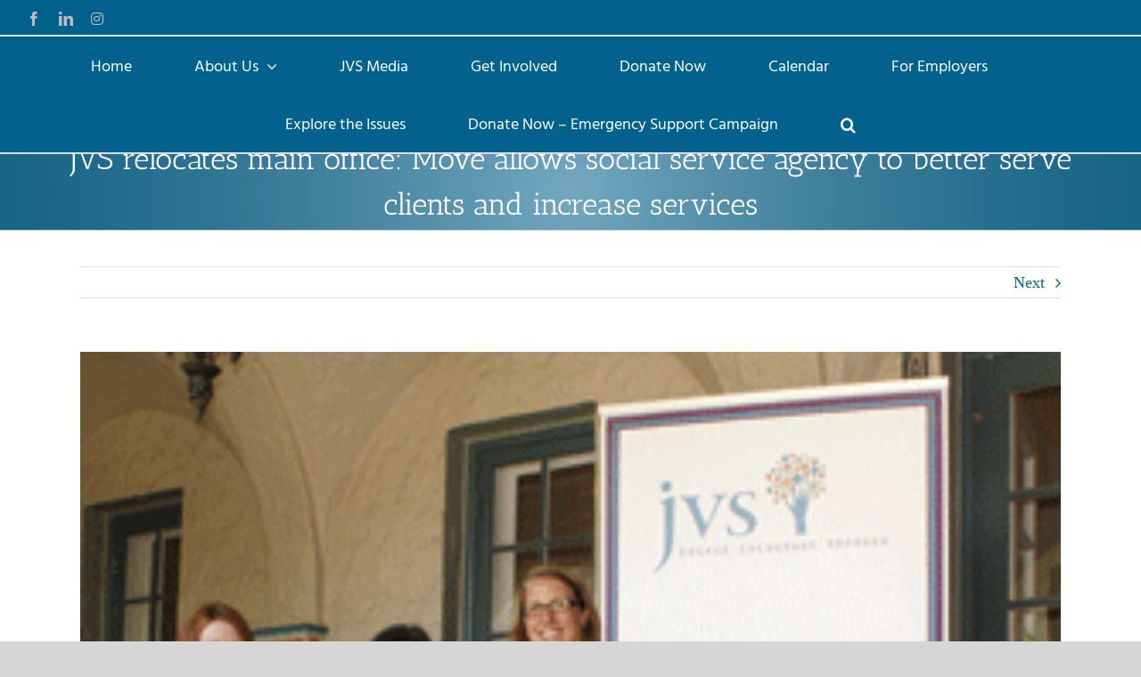

--- FILE ---
content_type: text/html; charset=UTF-8
request_url: https://jvskc.org/portfolio-items/jvs-relocates-main-office-move-allows-social-service-agency-to-better-serve-clients-and-increase-services/
body_size: 12871
content:

<!DOCTYPE html>
<html class="avada-html-layout-wide avada-html-header-position-top" lang="en-US">
<head>
	<meta http-equiv="X-UA-Compatible" content="IE=edge" />
	<meta http-equiv="Content-Type" content="text/html; charset=utf-8"/>
	<meta name="viewport" content="width=device-width, initial-scale=1" />
	<meta name='robots' content='index, follow, max-image-preview:large, max-snippet:-1, max-video-preview:-1' />
	<style>img:is([sizes="auto" i], [sizes^="auto," i]) { contain-intrinsic-size: 3000px 1500px }</style>
	
	<!-- This site is optimized with the Yoast SEO plugin v26.8 - https://yoast.com/product/yoast-seo-wordpress/ -->
	<title>JVS relocates main office: Move allows social service agency to better serve clients and increase services - Jewish Vocational Service</title>
	<link rel="canonical" href="https://jvskc.org/portfolio-items/jvs-relocates-main-office-move-allows-social-service-agency-to-better-serve-clients-and-increase-services/" />
	<meta property="og:locale" content="en_US" />
	<meta property="og:type" content="article" />
	<meta property="og:title" content="JVS relocates main office: Move allows social service agency to better serve clients and increase services - Jewish Vocational Service" />
	<meta property="og:url" content="https://jvskc.org/portfolio-items/jvs-relocates-main-office-move-allows-social-service-agency-to-better-serve-clients-and-increase-services/" />
	<meta property="og:site_name" content="Jewish Vocational Service" />
	<meta property="article:publisher" content="https://www.facebook.com/jvskc/" />
	<meta property="article:modified_time" content="2019-11-04T21:50:34+00:00" />
	<meta property="og:image" content="https://jvskc.org/wp-content/uploads/2019/11/jvsrelocates.gif" />
	<meta property="og:image:width" content="288" />
	<meta property="og:image:height" content="280" />
	<meta property="og:image:type" content="image/gif" />
	<meta name="twitter:card" content="summary_large_image" />
	<script type="application/ld+json" class="yoast-schema-graph">{"@context":"https://schema.org","@graph":[{"@type":"WebPage","@id":"https://jvskc.org/portfolio-items/jvs-relocates-main-office-move-allows-social-service-agency-to-better-serve-clients-and-increase-services/","url":"https://jvskc.org/portfolio-items/jvs-relocates-main-office-move-allows-social-service-agency-to-better-serve-clients-and-increase-services/","name":"JVS relocates main office: Move allows social service agency to better serve clients and increase services - Jewish Vocational Service","isPartOf":{"@id":"https://jvskc.org/#website"},"primaryImageOfPage":{"@id":"https://jvskc.org/portfolio-items/jvs-relocates-main-office-move-allows-social-service-agency-to-better-serve-clients-and-increase-services/#primaryimage"},"image":{"@id":"https://jvskc.org/portfolio-items/jvs-relocates-main-office-move-allows-social-service-agency-to-better-serve-clients-and-increase-services/#primaryimage"},"thumbnailUrl":"https://jvskc.org/wp-content/uploads/2019/11/jvsrelocates.gif","datePublished":"2010-01-04T20:58:56+00:00","dateModified":"2019-11-04T21:50:34+00:00","breadcrumb":{"@id":"https://jvskc.org/portfolio-items/jvs-relocates-main-office-move-allows-social-service-agency-to-better-serve-clients-and-increase-services/#breadcrumb"},"inLanguage":"en-US","potentialAction":[{"@type":"ReadAction","target":["https://jvskc.org/portfolio-items/jvs-relocates-main-office-move-allows-social-service-agency-to-better-serve-clients-and-increase-services/"]}]},{"@type":"ImageObject","inLanguage":"en-US","@id":"https://jvskc.org/portfolio-items/jvs-relocates-main-office-move-allows-social-service-agency-to-better-serve-clients-and-increase-services/#primaryimage","url":"https://jvskc.org/wp-content/uploads/2019/11/jvsrelocates.gif","contentUrl":"https://jvskc.org/wp-content/uploads/2019/11/jvsrelocates.gif","width":288,"height":280},{"@type":"BreadcrumbList","@id":"https://jvskc.org/portfolio-items/jvs-relocates-main-office-move-allows-social-service-agency-to-better-serve-clients-and-increase-services/#breadcrumb","itemListElement":[{"@type":"ListItem","position":1,"name":"Home","item":"https://jvskc.org/"},{"@type":"ListItem","position":2,"name":"Portfolio","item":"https://jvskc.org/portfolio-items/"},{"@type":"ListItem","position":3,"name":"JVS relocates main office: Move allows social service agency to better serve clients and increase services"}]},{"@type":"WebSite","@id":"https://jvskc.org/#website","url":"https://jvskc.org/","name":"Jewish Vocational Service","description":"Engage. Encourage. Empower.","publisher":{"@id":"https://jvskc.org/#organization"},"potentialAction":[{"@type":"SearchAction","target":{"@type":"EntryPoint","urlTemplate":"https://jvskc.org/?s={search_term_string}"},"query-input":{"@type":"PropertyValueSpecification","valueRequired":true,"valueName":"search_term_string"}}],"inLanguage":"en-US"},{"@type":"Organization","@id":"https://jvskc.org/#organization","name":"Jewish Vocational Service","url":"https://jvskc.org/","logo":{"@type":"ImageObject","inLanguage":"en-US","@id":"https://jvskc.org/#/schema/logo/image/","url":"https://jvskc.org/wp-content/uploads/2019/10/JVS-newlogo_230.jpg","contentUrl":"https://jvskc.org/wp-content/uploads/2019/10/JVS-newlogo_230.jpg","width":230,"height":126,"caption":"Jewish Vocational Service"},"image":{"@id":"https://jvskc.org/#/schema/logo/image/"},"sameAs":["https://www.facebook.com/jvskc/","https://www.linkedin.com/company/jewish-vocational-services-of-kansas-city"]}]}</script>
	<!-- / Yoast SEO plugin. -->


<link rel="alternate" type="application/rss+xml" title="Jewish Vocational Service &raquo; Feed" href="https://jvskc.org/feed/" />
<link rel="alternate" type="application/rss+xml" title="Jewish Vocational Service &raquo; Comments Feed" href="https://jvskc.org/comments/feed/" />
<link rel="alternate" type="text/calendar" title="Jewish Vocational Service &raquo; iCal Feed" href="https://jvskc.org/calendar/?ical=1" />
								<link rel="icon" href="https://jvskc.org/wp-content/uploads/2019/11/cropped-Logo-icon-32x32_optimized.png" type="image/png" />
		
		
		
				<link rel="alternate" type="application/rss+xml" title="Jewish Vocational Service &raquo; JVS relocates main office: Move allows social service agency to better serve clients and increase services Comments Feed" href="https://jvskc.org/portfolio-items/jvs-relocates-main-office-move-allows-social-service-agency-to-better-serve-clients-and-increase-services/feed/" />
<link rel='stylesheet' id='layerslider-css' href='https://jvskc.org/wp-content/plugins/LayerSlider/assets/static/layerslider/css/layerslider.css?ver=7.15.1' type='text/css' media='all' />
<link rel='stylesheet' id='btn-button-style-css' href='https://jvskc.org/wp-content/plugins/button-block/build/view.css?ver=1.2.3' type='text/css' media='all' />
<link rel='stylesheet' id='wp-components-css' href='https://jvskc.org/wp-includes/css/dist/components/style.min.css?ver=6.8.3' type='text/css' media='all' />
<link rel='stylesheet' id='wp-preferences-css' href='https://jvskc.org/wp-includes/css/dist/preferences/style.min.css?ver=6.8.3' type='text/css' media='all' />
<link rel='stylesheet' id='wp-block-editor-css' href='https://jvskc.org/wp-includes/css/dist/block-editor/style.min.css?ver=6.8.3' type='text/css' media='all' />
<link rel='stylesheet' id='popup-maker-block-library-style-css' href='https://jvskc.org/wp-content/plugins/popup-maker/dist/packages/block-library-style.css?ver=dbea705cfafe089d65f1' type='text/css' media='all' />
<link rel='stylesheet' id='bbp-default-css' href='https://jvskc.org/wp-content/plugins/bbpress/templates/default/css/bbpress.min.css?ver=2.6.14' type='text/css' media='all' />
<link rel='stylesheet' id='wpos-slick-style-css' href='https://jvskc.org/wp-content/plugins/wp-logo-showcase-responsive-slider-slider/assets/css/slick.css?ver=3.8.7' type='text/css' media='all' />
<link rel='stylesheet' id='wpls-public-style-css' href='https://jvskc.org/wp-content/plugins/wp-logo-showcase-responsive-slider-slider/assets/css/wpls-public.css?ver=3.8.7' type='text/css' media='all' />
<link rel='stylesheet' id='godaddy-styles-css' href='https://jvskc.org/wp-content/mu-plugins/vendor/wpex/godaddy-launch/includes/Dependencies/GoDaddy/Styles/build/latest.css?ver=2.0.2' type='text/css' media='all' />
<link rel='stylesheet' id='fusion-dynamic-css-css' href='https://jvskc.org/wp-content/uploads/fusion-styles/e30226dd4ccf2a366e7fb2d0a26500ff.min.css?ver=3.14.2' type='text/css' media='all' />
<meta name="generator" content="Powered by LayerSlider 7.15.1 - Build Heros, Sliders, and Popups. Create Animations and Beautiful, Rich Web Content as Easy as Never Before on WordPress." />
<!-- LayerSlider updates and docs at: https://layerslider.com -->
<link rel="https://api.w.org/" href="https://jvskc.org/wp-json/" /><link rel="alternate" title="JSON" type="application/json" href="https://jvskc.org/wp-json/wp/v2/avada_portfolio/2693" /><link rel="EditURI" type="application/rsd+xml" title="RSD" href="https://jvskc.org/xmlrpc.php?rsd" />
<link rel='shortlink' href='https://jvskc.org/?p=2693' />
<link rel="alternate" title="oEmbed (JSON)" type="application/json+oembed" href="https://jvskc.org/wp-json/oembed/1.0/embed?url=https%3A%2F%2Fjvskc.org%2Fportfolio-items%2Fjvs-relocates-main-office-move-allows-social-service-agency-to-better-serve-clients-and-increase-services%2F" />
<link rel="alternate" title="oEmbed (XML)" type="text/xml+oembed" href="https://jvskc.org/wp-json/oembed/1.0/embed?url=https%3A%2F%2Fjvskc.org%2Fportfolio-items%2Fjvs-relocates-main-office-move-allows-social-service-agency-to-better-serve-clients-and-increase-services%2F&#038;format=xml" />
<!-- HubSpot WordPress Plugin v11.3.37: embed JS disabled as a portalId has not yet been configured -->		<link rel="manifest" href="https://jvskc.org/wp-json/wp/v2/web-app-manifest">
					<meta name="theme-color" content="#fff">
								<meta name="apple-mobile-web-app-capable" content="yes">
				<meta name="mobile-web-app-capable" content="yes">

				<link rel="apple-touch-startup-image" href="https://jvskc.org/wp-content/uploads/2018/10/cropped-Logo-icon-192x192.png">

				<meta name="apple-mobile-web-app-title" content="Jewish Vocational Service">
		<meta name="application-name" content="Jewish Vocational Service">
		<meta name="et-api-version" content="v1"><meta name="et-api-origin" content="https://jvskc.org"><link rel="https://theeventscalendar.com/" href="https://jvskc.org/wp-json/tribe/tickets/v1/" /><meta name="tec-api-version" content="v1"><meta name="tec-api-origin" content="https://jvskc.org"><link rel="alternate" href="https://jvskc.org/wp-json/tribe/events/v1/" /><style type="text/css" id="css-fb-visibility">@media screen and (max-width: 640px){.fusion-no-small-visibility{display:none !important;}body .sm-text-align-center{text-align:center !important;}body .sm-text-align-left{text-align:left !important;}body .sm-text-align-right{text-align:right !important;}body .sm-text-align-justify{text-align:justify !important;}body .sm-flex-align-center{justify-content:center !important;}body .sm-flex-align-flex-start{justify-content:flex-start !important;}body .sm-flex-align-flex-end{justify-content:flex-end !important;}body .sm-mx-auto{margin-left:auto !important;margin-right:auto !important;}body .sm-ml-auto{margin-left:auto !important;}body .sm-mr-auto{margin-right:auto !important;}body .fusion-absolute-position-small{position:absolute;width:100%;}.awb-sticky.awb-sticky-small{ position: sticky; top: var(--awb-sticky-offset,0); }}@media screen and (min-width: 641px) and (max-width: 1024px){.fusion-no-medium-visibility{display:none !important;}body .md-text-align-center{text-align:center !important;}body .md-text-align-left{text-align:left !important;}body .md-text-align-right{text-align:right !important;}body .md-text-align-justify{text-align:justify !important;}body .md-flex-align-center{justify-content:center !important;}body .md-flex-align-flex-start{justify-content:flex-start !important;}body .md-flex-align-flex-end{justify-content:flex-end !important;}body .md-mx-auto{margin-left:auto !important;margin-right:auto !important;}body .md-ml-auto{margin-left:auto !important;}body .md-mr-auto{margin-right:auto !important;}body .fusion-absolute-position-medium{position:absolute;width:100%;}.awb-sticky.awb-sticky-medium{ position: sticky; top: var(--awb-sticky-offset,0); }}@media screen and (min-width: 1025px){.fusion-no-large-visibility{display:none !important;}body .lg-text-align-center{text-align:center !important;}body .lg-text-align-left{text-align:left !important;}body .lg-text-align-right{text-align:right !important;}body .lg-text-align-justify{text-align:justify !important;}body .lg-flex-align-center{justify-content:center !important;}body .lg-flex-align-flex-start{justify-content:flex-start !important;}body .lg-flex-align-flex-end{justify-content:flex-end !important;}body .lg-mx-auto{margin-left:auto !important;margin-right:auto !important;}body .lg-ml-auto{margin-left:auto !important;}body .lg-mr-auto{margin-right:auto !important;}body .fusion-absolute-position-large{position:absolute;width:100%;}.awb-sticky.awb-sticky-large{ position: sticky; top: var(--awb-sticky-offset,0); }}</style><meta name="generator" content="Powered by Slider Revolution 6.7.36 - responsive, Mobile-Friendly Slider Plugin for WordPress with comfortable drag and drop interface." />
<script>function setREVStartSize(e){
			//window.requestAnimationFrame(function() {
				window.RSIW = window.RSIW===undefined ? window.innerWidth : window.RSIW;
				window.RSIH = window.RSIH===undefined ? window.innerHeight : window.RSIH;
				try {
					var pw = document.getElementById(e.c).parentNode.offsetWidth,
						newh;
					pw = pw===0 || isNaN(pw) || (e.l=="fullwidth" || e.layout=="fullwidth") ? window.RSIW : pw;
					e.tabw = e.tabw===undefined ? 0 : parseInt(e.tabw);
					e.thumbw = e.thumbw===undefined ? 0 : parseInt(e.thumbw);
					e.tabh = e.tabh===undefined ? 0 : parseInt(e.tabh);
					e.thumbh = e.thumbh===undefined ? 0 : parseInt(e.thumbh);
					e.tabhide = e.tabhide===undefined ? 0 : parseInt(e.tabhide);
					e.thumbhide = e.thumbhide===undefined ? 0 : parseInt(e.thumbhide);
					e.mh = e.mh===undefined || e.mh=="" || e.mh==="auto" ? 0 : parseInt(e.mh,0);
					if(e.layout==="fullscreen" || e.l==="fullscreen")
						newh = Math.max(e.mh,window.RSIH);
					else{
						e.gw = Array.isArray(e.gw) ? e.gw : [e.gw];
						for (var i in e.rl) if (e.gw[i]===undefined || e.gw[i]===0) e.gw[i] = e.gw[i-1];
						e.gh = e.el===undefined || e.el==="" || (Array.isArray(e.el) && e.el.length==0)? e.gh : e.el;
						e.gh = Array.isArray(e.gh) ? e.gh : [e.gh];
						for (var i in e.rl) if (e.gh[i]===undefined || e.gh[i]===0) e.gh[i] = e.gh[i-1];
											
						var nl = new Array(e.rl.length),
							ix = 0,
							sl;
						e.tabw = e.tabhide>=pw ? 0 : e.tabw;
						e.thumbw = e.thumbhide>=pw ? 0 : e.thumbw;
						e.tabh = e.tabhide>=pw ? 0 : e.tabh;
						e.thumbh = e.thumbhide>=pw ? 0 : e.thumbh;
						for (var i in e.rl) nl[i] = e.rl[i]<window.RSIW ? 0 : e.rl[i];
						sl = nl[0];
						for (var i in nl) if (sl>nl[i] && nl[i]>0) { sl = nl[i]; ix=i;}
						var m = pw>(e.gw[ix]+e.tabw+e.thumbw) ? 1 : (pw-(e.tabw+e.thumbw)) / (e.gw[ix]);
						newh =  (e.gh[ix] * m) + (e.tabh + e.thumbh);
					}
					var el = document.getElementById(e.c);
					if (el!==null && el) el.style.height = newh+"px";
					el = document.getElementById(e.c+"_wrapper");
					if (el!==null && el) {
						el.style.height = newh+"px";
						el.style.display = "block";
					}
				} catch(e){
					console.log("Failure at Presize of Slider:" + e)
				}
			//});
		  };</script>
		<script type="text/javascript">
			var doc = document.documentElement;
			doc.setAttribute( 'data-useragent', navigator.userAgent );
		</script>
		
	<meta name="google-site-verification" content="Na9wIMV921orwjvMfWbGKFmuLL-Qrhezdvmf99ZMRRc" />
<meta property="fb:app_id"          content="" /> 
<meta property="og:type"            content="website" /> 
<meta property="og:url"             content="https://jvskc.org" /> 
<meta property="og:title"           content="JVS Engage. Encourage.Empower." /> 
<meta property="og:image"           content="https://jvskc.org/wp-content/uploads/2018/10/Logo-JVS-small.png" /> 
<meta property="og:description"    content="We engage, encourage and empower people to achieve social, cultural and economic integration in the Greater Kansas City metro area." />

<!-- Global site tag (gtag.js) - Google Analytics -->
<script async src="https://www.googletagmanager.com/gtag/js?id=G-Z0LDFD3S2Q"></script>
<script>
  window.dataLayer = window.dataLayer || [];
  function gtag(){dataLayer.push(arguments);}
  gtag('js', new Date());

  gtag('config', 'G-Z0LDFD3S2Q');
</script></head>

<body class="wp-singular avada_portfolio-template-default single single-avada_portfolio postid-2693 single-format-standard wp-theme-Avada tribe-no-js fusion-image-hovers fusion-pagination-sizing fusion-button_type-flat fusion-button_span-no fusion-button_gradient-linear avada-image-rollover-circle-yes avada-image-rollover-yes avada-image-rollover-direction-left fusion-body ltr no-mobile-slidingbar no-mobile-totop fusion-disable-outline fusion-sub-menu-fade mobile-logo-pos-center layout-wide-mode avada-has-boxed-modal-shadow-none layout-scroll-offset-full avada-has-zero-margin-offset-top fusion-top-header menu-text-align-center mobile-menu-design-modern fusion-show-pagination-text fusion-header-layout-v5 avada-responsive avada-footer-fx-sticky avada-menu-highlight-style-bar fusion-search-form-classic fusion-main-menu-search-dropdown fusion-avatar-square avada-dropdown-styles avada-blog-layout-grid avada-blog-archive-layout-medium avada-ec-meta-layout-sidebar avada-header-shadow-no avada-menu-icon-position-left avada-has-megamenu-shadow avada-has-mainmenu-dropdown-divider avada-has-header-100-width avada-has-pagetitle-100-width avada-has-mobile-menu-search avada-has-main-nav-search-icon avada-has-100-footer avada-has-breadcrumb-mobile-hidden avada-has-titlebar-bar_and_content avada-has-pagination-padding avada-flyout-menu-direction-fade avada-ec-views-v2 tribe-theme-Avada" data-awb-post-id="2693">
	
<script type="text/javascript" id="bbp-swap-no-js-body-class">
	document.body.className = document.body.className.replace( 'bbp-no-js', 'bbp-js' );
</script>

	<a class="skip-link screen-reader-text" href="#content">Skip to content</a>

	<div id="boxed-wrapper">
		
		<div id="wrapper" class="fusion-wrapper">
			<div id="home" style="position:relative;top:-1px;"></div>
							
					
			<header class="fusion-header-wrapper">
				<div class="fusion-header-v5 fusion-logo-alignment fusion-logo-center fusion-sticky-menu-1 fusion-sticky-logo- fusion-mobile-logo- fusion-sticky-menu-only fusion-header-menu-align-center fusion-mobile-menu-design-modern">
					
<div class="fusion-secondary-header">
	<div class="fusion-row">
					<div class="fusion-alignleft">
				<div class="fusion-social-links-header"><div class="fusion-social-networks"><div class="fusion-social-networks-wrapper"><a  class="fusion-social-network-icon fusion-tooltip fusion-facebook awb-icon-facebook" style data-placement="bottom" data-title="Facebook" data-toggle="tooltip" title="Facebook" href="https://www.facebook.com/jvskc" target="_blank" rel="noreferrer"><span class="screen-reader-text">Facebook</span></a><a  class="fusion-social-network-icon fusion-tooltip fusion-linkedin awb-icon-linkedin" style data-placement="bottom" data-title="LinkedIn" data-toggle="tooltip" title="LinkedIn" href="https://www.linkedin.com/company/jewish-vocational-services-of-kansas-city" target="_blank" rel="noopener noreferrer"><span class="screen-reader-text">LinkedIn</span></a><a  class="fusion-social-network-icon fusion-tooltip fa-instagram fab" style data-placement="bottom" data-title="Instagram" data-toggle="tooltip" title="Instagram" href="https://www.instagram.com/jvskansascity/" target="_blank" rel="noopener noreferrer"><span class="screen-reader-text">Instagram</span></a></div></div></div>			</div>
					</div>
</div>
<div class="fusion-header-sticky-height"></div>
<div class="fusion-sticky-header-wrapper"> <!-- start fusion sticky header wrapper -->
	<div class="fusion-header">
		<div class="fusion-row">
							<div class="fusion-logo" data-margin-top="0px" data-margin-bottom="0px" data-margin-left="0px" data-margin-right="0px">
		</div>
								<div class="fusion-mobile-menu-icons">
							<a href="#" class="fusion-icon awb-icon-bars" aria-label="Toggle mobile menu" aria-expanded="false"></a>
		
					<a href="#" class="fusion-icon awb-icon-search" aria-label="Toggle mobile search"></a>
		
		
			</div>
			
					</div>
	</div>
	<div class="fusion-secondary-main-menu">
		<div class="fusion-row">
			<nav class="fusion-main-menu" aria-label="Main Menu"><ul id="menu-header-menu" class="fusion-menu"><li  id="menu-item-5960"  class="menu-item menu-item-type-post_type menu-item-object-page menu-item-home menu-item-5960"  data-item-id="5960"><a  href="https://jvskc.org/" class="fusion-bar-highlight"><span class="menu-text">Home</span></a></li><li  id="menu-item-337"  class="menu-item menu-item-type-post_type menu-item-object-page menu-item-has-children menu-item-337 fusion-dropdown-menu"  data-item-id="337"><a  href="https://jvskc.org/about/" class="fusion-bar-highlight"><span class="menu-text">About Us</span> <span class="fusion-caret"><i class="fusion-dropdown-indicator" aria-hidden="true"></i></span></a><ul class="sub-menu"><li  id="menu-item-356"  class="menu-item menu-item-type-post_type menu-item-object-page menu-item-356 fusion-dropdown-submenu" ><a  href="https://jvskc.org/about/our-mission/" class="fusion-bar-highlight"><span>Our Mission and Values</span></a></li><li  id="menu-item-355"  class="menu-item menu-item-type-post_type menu-item-object-page menu-item-355 fusion-dropdown-submenu" ><a  href="https://jvskc.org/about/our-staff-and-board/" class="fusion-bar-highlight"><span>JVS Leadership</span></a></li><li  id="menu-item-354"  class="menu-item menu-item-type-post_type menu-item-object-page menu-item-354 fusion-dropdown-submenu" ><a  href="https://jvskc.org/about/our-partners/" class="fusion-bar-highlight"><span>Our Partners</span></a></li></ul></li><li  id="menu-item-335"  class="menu-item menu-item-type-post_type menu-item-object-page menu-item-335"  data-item-id="335"><a  href="https://jvskc.org/jvs-media/" class="fusion-bar-highlight"><span class="menu-text">JVS Media</span></a></li><li  id="menu-item-5390"  class="menu-item menu-item-type-post_type menu-item-object-page menu-item-5390"  data-item-id="5390"><a  href="https://jvskc.org/get-involved/" class="fusion-bar-highlight"><span class="menu-text">Get Involved</span></a></li><li  id="menu-item-5393"  class="menu-item menu-item-type-post_type menu-item-object-page menu-item-5393"  data-item-id="5393"><a  href="https://jvskc.org/give/" class="fusion-bar-highlight"><span class="menu-text">Donate Now</span></a></li><li  id="menu-item-373"  class="menu-item menu-item-type-post_type menu-item-object-page menu-item-373"  data-item-id="373"><a  href="https://jvskc.org/calendar/" class="fusion-bar-highlight"><span class="menu-text">Calendar</span></a></li><li  id="menu-item-5372"  class="menu-item menu-item-type-post_type menu-item-object-page menu-item-5372"  data-item-id="5372"><a  href="https://jvskc.org/foremployers/" class="fusion-bar-highlight"><span class="menu-text">For Employers</span></a></li><li  id="menu-item-5669"  class="menu-item menu-item-type-post_type menu-item-object-page menu-item-5669"  data-item-id="5669"><a  href="https://jvskc.org/exploreissues/" class="fusion-bar-highlight"><span class="menu-text">Explore the Issues</span></a></li><li  id="menu-item-5371"  class="menu-item menu-item-type-post_type menu-item-object-page menu-item-5371"  data-item-id="5371"><a  href="https://jvskc.org/give-2/" class="fusion-bar-highlight"><span class="menu-text">Donate Now – Emergency Support Campaign</span></a></li><li class="fusion-custom-menu-item fusion-main-menu-search"><a class="fusion-main-menu-icon fusion-bar-highlight" href="#" aria-label="Search" data-title="Search" title="Search" role="button" aria-expanded="false"></a><div class="fusion-custom-menu-item-contents">		<form role="search" class="searchform fusion-search-form  fusion-search-form-classic" method="get" action="https://jvskc.org/">
			<div class="fusion-search-form-content">

				
				<div class="fusion-search-field search-field">
					<label><span class="screen-reader-text">Search for:</span>
													<input type="search" value="" name="s" class="s" placeholder="Search..." required aria-required="true" aria-label="Search..."/>
											</label>
				</div>
				<div class="fusion-search-button search-button">
					<input type="submit" class="fusion-search-submit searchsubmit" aria-label="Search" value="&#xf002;" />
									</div>

				
			</div>


			
		</form>
		</div></li></ul></nav><nav class="fusion-main-menu fusion-sticky-menu" aria-label="Main Menu Sticky"><ul id="menu-header-menu-1" class="fusion-menu"><li   class="menu-item menu-item-type-post_type menu-item-object-page menu-item-home menu-item-5960"  data-item-id="5960"><a  href="https://jvskc.org/" class="fusion-bar-highlight"><span class="menu-text">Home</span></a></li><li   class="menu-item menu-item-type-post_type menu-item-object-page menu-item-has-children menu-item-337 fusion-dropdown-menu"  data-item-id="337"><a  href="https://jvskc.org/about/" class="fusion-bar-highlight"><span class="menu-text">About Us</span> <span class="fusion-caret"><i class="fusion-dropdown-indicator" aria-hidden="true"></i></span></a><ul class="sub-menu"><li   class="menu-item menu-item-type-post_type menu-item-object-page menu-item-356 fusion-dropdown-submenu" ><a  href="https://jvskc.org/about/our-mission/" class="fusion-bar-highlight"><span>Our Mission and Values</span></a></li><li   class="menu-item menu-item-type-post_type menu-item-object-page menu-item-355 fusion-dropdown-submenu" ><a  href="https://jvskc.org/about/our-staff-and-board/" class="fusion-bar-highlight"><span>JVS Leadership</span></a></li><li   class="menu-item menu-item-type-post_type menu-item-object-page menu-item-354 fusion-dropdown-submenu" ><a  href="https://jvskc.org/about/our-partners/" class="fusion-bar-highlight"><span>Our Partners</span></a></li></ul></li><li   class="menu-item menu-item-type-post_type menu-item-object-page menu-item-335"  data-item-id="335"><a  href="https://jvskc.org/jvs-media/" class="fusion-bar-highlight"><span class="menu-text">JVS Media</span></a></li><li   class="menu-item menu-item-type-post_type menu-item-object-page menu-item-5390"  data-item-id="5390"><a  href="https://jvskc.org/get-involved/" class="fusion-bar-highlight"><span class="menu-text">Get Involved</span></a></li><li   class="menu-item menu-item-type-post_type menu-item-object-page menu-item-5393"  data-item-id="5393"><a  href="https://jvskc.org/give/" class="fusion-bar-highlight"><span class="menu-text">Donate Now</span></a></li><li   class="menu-item menu-item-type-post_type menu-item-object-page menu-item-373"  data-item-id="373"><a  href="https://jvskc.org/calendar/" class="fusion-bar-highlight"><span class="menu-text">Calendar</span></a></li><li   class="menu-item menu-item-type-post_type menu-item-object-page menu-item-5372"  data-item-id="5372"><a  href="https://jvskc.org/foremployers/" class="fusion-bar-highlight"><span class="menu-text">For Employers</span></a></li><li   class="menu-item menu-item-type-post_type menu-item-object-page menu-item-5669"  data-item-id="5669"><a  href="https://jvskc.org/exploreissues/" class="fusion-bar-highlight"><span class="menu-text">Explore the Issues</span></a></li><li   class="menu-item menu-item-type-post_type menu-item-object-page menu-item-5371"  data-item-id="5371"><a  href="https://jvskc.org/give-2/" class="fusion-bar-highlight"><span class="menu-text">Donate Now – Emergency Support Campaign</span></a></li><li class="fusion-custom-menu-item fusion-main-menu-search"><a class="fusion-main-menu-icon fusion-bar-highlight" href="#" aria-label="Search" data-title="Search" title="Search" role="button" aria-expanded="false"></a><div class="fusion-custom-menu-item-contents">		<form role="search" class="searchform fusion-search-form  fusion-search-form-classic" method="get" action="https://jvskc.org/">
			<div class="fusion-search-form-content">

				
				<div class="fusion-search-field search-field">
					<label><span class="screen-reader-text">Search for:</span>
													<input type="search" value="" name="s" class="s" placeholder="Search..." required aria-required="true" aria-label="Search..."/>
											</label>
				</div>
				<div class="fusion-search-button search-button">
					<input type="submit" class="fusion-search-submit searchsubmit" aria-label="Search" value="&#xf002;" />
									</div>

				
			</div>


			
		</form>
		</div></li></ul></nav><div class="fusion-mobile-navigation"><ul id="menu-header-menu-2" class="fusion-mobile-menu"><li   class="menu-item menu-item-type-post_type menu-item-object-page menu-item-home menu-item-5960"  data-item-id="5960"><a  href="https://jvskc.org/" class="fusion-bar-highlight"><span class="menu-text">Home</span></a></li><li   class="menu-item menu-item-type-post_type menu-item-object-page menu-item-has-children menu-item-337 fusion-dropdown-menu"  data-item-id="337"><a  href="https://jvskc.org/about/" class="fusion-bar-highlight"><span class="menu-text">About Us</span> <span class="fusion-caret"><i class="fusion-dropdown-indicator" aria-hidden="true"></i></span></a><ul class="sub-menu"><li   class="menu-item menu-item-type-post_type menu-item-object-page menu-item-356 fusion-dropdown-submenu" ><a  href="https://jvskc.org/about/our-mission/" class="fusion-bar-highlight"><span>Our Mission and Values</span></a></li><li   class="menu-item menu-item-type-post_type menu-item-object-page menu-item-355 fusion-dropdown-submenu" ><a  href="https://jvskc.org/about/our-staff-and-board/" class="fusion-bar-highlight"><span>JVS Leadership</span></a></li><li   class="menu-item menu-item-type-post_type menu-item-object-page menu-item-354 fusion-dropdown-submenu" ><a  href="https://jvskc.org/about/our-partners/" class="fusion-bar-highlight"><span>Our Partners</span></a></li></ul></li><li   class="menu-item menu-item-type-post_type menu-item-object-page menu-item-335"  data-item-id="335"><a  href="https://jvskc.org/jvs-media/" class="fusion-bar-highlight"><span class="menu-text">JVS Media</span></a></li><li   class="menu-item menu-item-type-post_type menu-item-object-page menu-item-5390"  data-item-id="5390"><a  href="https://jvskc.org/get-involved/" class="fusion-bar-highlight"><span class="menu-text">Get Involved</span></a></li><li   class="menu-item menu-item-type-post_type menu-item-object-page menu-item-5393"  data-item-id="5393"><a  href="https://jvskc.org/give/" class="fusion-bar-highlight"><span class="menu-text">Donate Now</span></a></li><li   class="menu-item menu-item-type-post_type menu-item-object-page menu-item-373"  data-item-id="373"><a  href="https://jvskc.org/calendar/" class="fusion-bar-highlight"><span class="menu-text">Calendar</span></a></li><li   class="menu-item menu-item-type-post_type menu-item-object-page menu-item-5372"  data-item-id="5372"><a  href="https://jvskc.org/foremployers/" class="fusion-bar-highlight"><span class="menu-text">For Employers</span></a></li><li   class="menu-item menu-item-type-post_type menu-item-object-page menu-item-5669"  data-item-id="5669"><a  href="https://jvskc.org/exploreissues/" class="fusion-bar-highlight"><span class="menu-text">Explore the Issues</span></a></li><li   class="menu-item menu-item-type-post_type menu-item-object-page menu-item-5371"  data-item-id="5371"><a  href="https://jvskc.org/give-2/" class="fusion-bar-highlight"><span class="menu-text">Donate Now – Emergency Support Campaign</span></a></li></ul></div>
<nav class="fusion-mobile-nav-holder fusion-mobile-menu-text-align-left" aria-label="Main Menu Mobile"></nav>

	<nav class="fusion-mobile-nav-holder fusion-mobile-menu-text-align-left fusion-mobile-sticky-nav-holder" aria-label="Main Menu Mobile Sticky"></nav>
			
<div class="fusion-clearfix"></div>
<div class="fusion-mobile-menu-search">
			<form role="search" class="searchform fusion-search-form  fusion-search-form-classic" method="get" action="https://jvskc.org/">
			<div class="fusion-search-form-content">

				
				<div class="fusion-search-field search-field">
					<label><span class="screen-reader-text">Search for:</span>
													<input type="search" value="" name="s" class="s" placeholder="Search..." required aria-required="true" aria-label="Search..."/>
											</label>
				</div>
				<div class="fusion-search-button search-button">
					<input type="submit" class="fusion-search-submit searchsubmit" aria-label="Search" value="&#xf002;" />
									</div>

				
			</div>


			
		</form>
		</div>
		</div>
	</div>
</div> <!-- end fusion sticky header wrapper -->
				</div>
				<div class="fusion-clearfix"></div>
			</header>
								
							<div id="sliders-container" class="fusion-slider-visibility">
					</div>
				
					
							
			<section class="avada-page-titlebar-wrapper" aria-labelledby="awb-ptb-heading">
	<div class="fusion-page-title-bar fusion-page-title-bar-none fusion-page-title-bar-center">
		<div class="fusion-page-title-row">
			<div class="fusion-page-title-wrapper">
				<div class="fusion-page-title-captions">

																							<h1 id="awb-ptb-heading" class="entry-title">JVS relocates main office: Move allows social service agency to better serve clients and increase services</h1>

											
																		<div class="fusion-page-title-secondary">
								<nav class="fusion-breadcrumbs awb-yoast-breadcrumbs" aria-label="Breadcrumb"><ol class="awb-breadcrumb-list"><li class="fusion-breadcrumb-item awb-breadcrumb-sep awb-home" ><a href="https://jvskc.org" class="fusion-breadcrumb-link"><span >Home</span></a></li><li class="fusion-breadcrumb-item awb-breadcrumb-sep" ><a href="https://jvskc.org/portfolio_category/article/" class="fusion-breadcrumb-link"><span >Article</span></a></li><li class="fusion-breadcrumb-item"  aria-current="page"><span  class="breadcrumb-leaf">JVS relocates main office: Move allows social service agency to better serve clients and increase services</span></li></ol></nav>							</div>
											
				</div>

				
			</div>
		</div>
	</div>
</section>

						<main id="main" class="clearfix ">
				<div class="fusion-row" style="">
<section id="content" class=" portfolio-full" style="width: 100%;">
	
			<div class="single-navigation clearfix">
			
			
			
											<a href="https://jvskc.org/portfolio-items/jvs-work-with-refugees-disabled-attracts-mother-daughter-team/" rel="next">Next</a>
					</div>
	
					<article id="post-2693" class="post-2693 avada_portfolio type-avada_portfolio status-publish format-standard has-post-thumbnail hentry portfolio_category-article">

									<div class="fusion-flexslider flexslider fusion-post-slideshow post-slideshow fusion-flexslider-loading">
				<ul class="slides">
																					<li>
																																<a href="https://jvskc.org/wp-content/uploads/2019/11/jvsrelocates.gif" data-rel="iLightbox[gallery2693]" title="jvsrelocates" data-title="jvsrelocates" data-caption="">
										<span class="screen-reader-text">View Larger Image</span>
										<img width="288" height="280" src="data:image/svg+xml,%3Csvg%20xmlns%3D%27http%3A%2F%2Fwww.w3.org%2F2000%2Fsvg%27%20width%3D%27288%27%20height%3D%27280%27%20viewBox%3D%270%200%20288%20280%27%3E%3Crect%20width%3D%27288%27%20height%3D%27280%27%20fill-opacity%3D%220%22%2F%3E%3C%2Fsvg%3E" class="attachment-full size-full lazyload wp-post-image" alt="" decoding="async" fetchpriority="high" data-orig-src="https://jvskc.org/wp-content/uploads/2019/11/jvsrelocates.gif" />									</a>
																					</li>
																																																																																																																				</ul>
			</div>
			
						<div class="project-content">
				<span class="entry-title rich-snippet-hidden">JVS relocates main office: Move allows social service agency to better serve clients and increase services</span><span class="vcard rich-snippet-hidden"><span class="fn"><a href="https://jvskc.org/author/jvs2019administrator/" title="Posts by JVS2019Administrator" rel="author">JVS2019Administrator</a></span></span><span class="updated rich-snippet-hidden">2019-11-04T15:50:34-06:00</span>				<div class="project-description post-content fusion-project-description-details" style="">
											<h3>Project Description</h3>																			</div>

									<div class="project-info">
												<h3>Project Details</h3>
												
																			<div class="project-info-box">
								<h4>Categories:</h4>								<div class="project-terms">
									<a href="https://jvskc.org/portfolio_category/article/" rel="tag">Article</a>								</div>
							</div>
						
												
						
																				<div class="project-info-box">
								<h4>Project URL:</h4>								<span><a href="http://www.kcjc.com/index.php/current-news/latest-news/3851-jvs-relocates-main-office-move-allows-social-service-agency-to-better-serve-clients-and-increase-services" target="_blank" rel="noopener noreferrer">JVS relocates main office: Move allows social service agency to better serve clients and increase services</a></span>
							</div>
						
						
						
																							</div>
							</div>

			<div class="portfolio-sep"></div>
												<div class="fusion-sharing-box fusion-theme-sharing-box fusion-single-sharing-box">
		<h4>Share This Story, Choose Your Platform!</h4>
		<div class="fusion-social-networks"><div class="fusion-social-networks-wrapper"><a  class="fusion-social-network-icon fusion-tooltip fusion-facebook awb-icon-facebook" style="color:var(--sharing_social_links_icon_color);" data-placement="top" data-title="Facebook" data-toggle="tooltip" title="Facebook" href="https://www.facebook.com/sharer.php?u=https%3A%2F%2Fjvskc.org%2Fportfolio-items%2Fjvs-relocates-main-office-move-allows-social-service-agency-to-better-serve-clients-and-increase-services%2F&amp;t=JVS%20relocates%20main%20office%3A%20Move%20allows%20social%20service%20agency%20to%20better%20serve%20clients%20and%20increase%20services" target="_blank" rel="noreferrer"><span class="screen-reader-text">Facebook</span></a><a  class="fusion-social-network-icon fusion-tooltip fusion-twitter awb-icon-twitter" style="color:var(--sharing_social_links_icon_color);" data-placement="top" data-title="X" data-toggle="tooltip" title="X" href="https://x.com/intent/post?url=https%3A%2F%2Fjvskc.org%2Fportfolio-items%2Fjvs-relocates-main-office-move-allows-social-service-agency-to-better-serve-clients-and-increase-services%2F&amp;text=JVS%20relocates%20main%20office%3A%20Move%20allows%20social%20service%20agency%20to%20better%20serve%20clients%20and%20increase%20services" target="_blank" rel="noopener noreferrer"><span class="screen-reader-text">X</span></a><a  class="fusion-social-network-icon fusion-tooltip fusion-reddit awb-icon-reddit" style="color:var(--sharing_social_links_icon_color);" data-placement="top" data-title="Reddit" data-toggle="tooltip" title="Reddit" href="https://reddit.com/submit?url=https://jvskc.org/portfolio-items/jvs-relocates-main-office-move-allows-social-service-agency-to-better-serve-clients-and-increase-services/&amp;title=JVS%20relocates%20main%20office%3A%20Move%20allows%20social%20service%20agency%20to%20better%20serve%20clients%20and%20increase%20services" target="_blank" rel="noopener noreferrer"><span class="screen-reader-text">Reddit</span></a><a  class="fusion-social-network-icon fusion-tooltip fusion-linkedin awb-icon-linkedin" style="color:var(--sharing_social_links_icon_color);" data-placement="top" data-title="LinkedIn" data-toggle="tooltip" title="LinkedIn" href="https://www.linkedin.com/shareArticle?mini=true&amp;url=https%3A%2F%2Fjvskc.org%2Fportfolio-items%2Fjvs-relocates-main-office-move-allows-social-service-agency-to-better-serve-clients-and-increase-services%2F&amp;title=JVS%20relocates%20main%20office%3A%20Move%20allows%20social%20service%20agency%20to%20better%20serve%20clients%20and%20increase%20services&amp;summary=" target="_blank" rel="noopener noreferrer"><span class="screen-reader-text">LinkedIn</span></a><a  class="fusion-social-network-icon fusion-tooltip fusion-whatsapp awb-icon-whatsapp" style="color:var(--sharing_social_links_icon_color);" data-placement="top" data-title="WhatsApp" data-toggle="tooltip" title="WhatsApp" href="https://api.whatsapp.com/send?text=https%3A%2F%2Fjvskc.org%2Fportfolio-items%2Fjvs-relocates-main-office-move-allows-social-service-agency-to-better-serve-clients-and-increase-services%2F" target="_blank" rel="noopener noreferrer"><span class="screen-reader-text">WhatsApp</span></a><a  class="fusion-social-network-icon fusion-tooltip fusion-tumblr awb-icon-tumblr" style="color:var(--sharing_social_links_icon_color);" data-placement="top" data-title="Tumblr" data-toggle="tooltip" title="Tumblr" href="https://www.tumblr.com/share/link?url=https%3A%2F%2Fjvskc.org%2Fportfolio-items%2Fjvs-relocates-main-office-move-allows-social-service-agency-to-better-serve-clients-and-increase-services%2F&amp;name=JVS%20relocates%20main%20office%3A%20Move%20allows%20social%20service%20agency%20to%20better%20serve%20clients%20and%20increase%20services&amp;description=" target="_blank" rel="noopener noreferrer"><span class="screen-reader-text">Tumblr</span></a><a  class="fusion-social-network-icon fusion-tooltip fusion-pinterest awb-icon-pinterest" style="color:var(--sharing_social_links_icon_color);" data-placement="top" data-title="Pinterest" data-toggle="tooltip" title="Pinterest" href="https://pinterest.com/pin/create/button/?url=https%3A%2F%2Fjvskc.org%2Fportfolio-items%2Fjvs-relocates-main-office-move-allows-social-service-agency-to-better-serve-clients-and-increase-services%2F&amp;description=&amp;media=https%3A%2F%2Fjvskc.org%2Fwp-content%2Fuploads%2F2019%2F11%2Fjvsrelocates.gif" target="_blank" rel="noopener noreferrer"><span class="screen-reader-text">Pinterest</span></a><a  class="fusion-social-network-icon fusion-tooltip fusion-vk awb-icon-vk" style="color:var(--sharing_social_links_icon_color);" data-placement="top" data-title="Vk" data-toggle="tooltip" title="Vk" href="https://vk.com/share.php?url=https%3A%2F%2Fjvskc.org%2Fportfolio-items%2Fjvs-relocates-main-office-move-allows-social-service-agency-to-better-serve-clients-and-increase-services%2F&amp;title=JVS%20relocates%20main%20office%3A%20Move%20allows%20social%20service%20agency%20to%20better%20serve%20clients%20and%20increase%20services&amp;description=" target="_blank" rel="noopener noreferrer"><span class="screen-reader-text">Vk</span></a><a  class="fusion-social-network-icon fusion-tooltip fusion-mail awb-icon-mail fusion-last-social-icon" style="color:var(--sharing_social_links_icon_color);" data-placement="top" data-title="Email" data-toggle="tooltip" title="Email" href="mailto:?body=https://jvskc.org/portfolio-items/jvs-relocates-main-office-move-allows-social-service-agency-to-better-serve-clients-and-increase-services/&amp;subject=JVS%20relocates%20main%20office%3A%20Move%20allows%20social%20service%20agency%20to%20better%20serve%20clients%20and%20increase%20services" target="_self" rel="noopener noreferrer"><span class="screen-reader-text">Email</span></a><div class="fusion-clearfix"></div></div></div>	</div>
					<section class="related-posts single-related-posts">
				<div class="fusion-title fusion-title-size-three sep-none fusion-sep-none" style="margin-top:0px;margin-bottom:31px;">
				<h3 class="title-heading-left" style="margin:0;">
					Related Projects				</h3>
			</div>
			
	
	
	
					<div class="awb-carousel awb-swiper awb-swiper-carousel" data-imagesize="fixed" data-metacontent="no" data-autoplay="no" data-touchscroll="no" data-columns="5" data-itemmargin="44px" data-itemwidth="180" data-scrollitems="">
		<div class="swiper-wrapper">
																		<div class="swiper-slide">
					<div class="fusion-carousel-item-wrapper">
						<div  class="fusion-image-wrapper fusion-image-size-fixed" aria-haspopup="true">
					<img src="https://jvskc.org/wp-content/uploads/2020/03/Screen-Shot-2020-03-13-at-10.22.36-AM-e1584115356105-500x383.png" srcset="https://jvskc.org/wp-content/uploads/2020/03/Screen-Shot-2020-03-13-at-10.22.36-AM-e1584115356105-500x383.png 1x, https://jvskc.org/wp-content/uploads/2020/03/Screen-Shot-2020-03-13-at-10.22.36-AM-e1584115356105-500x383@2x.png 2x" width="500" height="383" alt="JVS Welcomes Refugees" />
	<div class="fusion-rollover">
	<div class="fusion-rollover-content">

														<a class="fusion-rollover-link" href="https://www.kcjc.com/index.php/current-news/latest-news/5691-jvs-welcomes-refugees">https://www.kcjc.com/index.php/current-news/latest-news/5691-jvs-welcomes-refugees</a>
			
								
		
												<h4 class="fusion-rollover-title">
					<a class="fusion-rollover-title-link" href="https://www.kcjc.com/index.php/current-news/latest-news/5691-jvs-welcomes-refugees">
						JVS Welcomes Refugees					</a>
				</h4>
			
								
		
						<a class="fusion-link-wrapper" href="https://www.kcjc.com/index.php/current-news/latest-news/5691-jvs-welcomes-refugees" aria-label="JVS Welcomes Refugees"></a>
	</div>
</div>
</div>
											</div><!-- fusion-carousel-item-wrapper -->
				</div>
															<div class="swiper-slide">
					<div class="fusion-carousel-item-wrapper">
						<div  class="fusion-image-wrapper fusion-image-size-fixed" aria-haspopup="true">
					<img src="https://jvskc.org/wp-content/uploads/2020/03/December_Guide_chris-1-309x400-1-500x383.jpg" srcset="https://jvskc.org/wp-content/uploads/2020/03/December_Guide_chris-1-309x400-1-500x383.jpg 1x, https://jvskc.org/wp-content/uploads/2020/03/December_Guide_chris-1-309x400-1-500x383@2x.jpg 2x" width="500" height="383" alt="Finding Refuge in Kansas City | Yearning to Breathe Free" />
	<div class="fusion-rollover">
	<div class="fusion-rollover-content">

														<a class="fusion-rollover-link" href="https://www.flatlandkc.org/news-issues/finding-refuge-in-kansas-city-yearning-to-breathe-free/">https://www.flatlandkc.org/news-issues/finding-refuge-in-kansas-city-yearning-to-breathe-free/</a>
			
								
		
												<h4 class="fusion-rollover-title">
					<a class="fusion-rollover-title-link" href="https://www.flatlandkc.org/news-issues/finding-refuge-in-kansas-city-yearning-to-breathe-free/">
						Finding Refuge in Kansas City | Yearning to Breathe Free					</a>
				</h4>
			
								
		
						<a class="fusion-link-wrapper" href="https://www.flatlandkc.org/news-issues/finding-refuge-in-kansas-city-yearning-to-breathe-free/" aria-label="Finding Refuge in Kansas City | Yearning to Breathe Free"></a>
	</div>
</div>
</div>
											</div><!-- fusion-carousel-item-wrapper -->
				</div>
															<div class="swiper-slide">
					<div class="fusion-carousel-item-wrapper">
						<div  class="fusion-image-wrapper fusion-image-size-fixed" aria-haspopup="true">
					<img src="https://jvskc.org/wp-content/uploads/2019/11/jump-1-2012_01-500x383.gif" srcset="https://jvskc.org/wp-content/uploads/2019/11/jump-1-2012_01-500x383.gif 1x, https://jvskc.org/wp-content/uploads/2019/11/jump-1-2012_01-500x383@2x.gif 2x" width="500" height="383" alt="JFS and JVS partner to provide food, transportation to local refugees" />
	<div class="fusion-rollover">
	<div class="fusion-rollover-content">

														<a class="fusion-rollover-link" href="http://www.kcjc.com/index.php/current-news/latest-news/4165-jfs-and-jvs-partner-to-provide-food-transportation-to-local-refugees" target="_blank">http://www.kcjc.com/index.php/current-news/latest-news/4165-jfs-and-jvs-partner-to-provide-food-transportation-to-local-refugees</a>
			
								
		
												<h4 class="fusion-rollover-title">
					<a class="fusion-rollover-title-link" href="http://www.kcjc.com/index.php/current-news/latest-news/4165-jfs-and-jvs-partner-to-provide-food-transportation-to-local-refugees" target="_blank">
						JFS and JVS partner to provide food, transportation to local refugees					</a>
				</h4>
			
								
		
						<a class="fusion-link-wrapper" href="http://www.kcjc.com/index.php/current-news/latest-news/4165-jfs-and-jvs-partner-to-provide-food-transportation-to-local-refugees" target="_blank" aria-label="JFS and JVS partner to provide food, transportation to local refugees"></a>
	</div>
</div>
</div>
											</div><!-- fusion-carousel-item-wrapper -->
				</div>
															<div class="swiper-slide">
					<div class="fusion-carousel-item-wrapper">
						<div  class="fusion-image-wrapper fusion-image-size-fixed" aria-haspopup="true">
					<img src="https://jvskc.org/wp-content/uploads/2019/06/041819_bs_souleymane_adam_and_younger_brother_jasir_adam_by_julie_denesha-500x383.jpg" srcset="https://jvskc.org/wp-content/uploads/2019/06/041819_bs_souleymane_adam_and_younger_brother_jasir_adam_by_julie_denesha-500x383.jpg 1x, https://jvskc.org/wp-content/uploads/2019/06/041819_bs_souleymane_adam_and_younger_brother_jasir_adam_by_julie_denesha-500x383@2x.jpg 2x" width="500" height="383" alt="School At Any Cost: Former Refugees Seek Better Lives At Kansas City&#8217;s Community Colleges" />
	<div class="fusion-rollover">
	<div class="fusion-rollover-content">

														<a class="fusion-rollover-link" href="https://www.kcur.org/post/school-any-cost-former-refugees-seek-better-lives-kansas-citys-community-colleges#stream/0" target="_blank">https://www.kcur.org/post/school-any-cost-former-refugees-seek-better-lives-kansas-citys-community-colleges#stream/0</a>
			
								
		
												<h4 class="fusion-rollover-title">
					<a class="fusion-rollover-title-link" href="https://www.kcur.org/post/school-any-cost-former-refugees-seek-better-lives-kansas-citys-community-colleges#stream/0" target="_blank">
						School At Any Cost: Former Refugees Seek Better Lives At Kansas City&#8217;s Community Colleges					</a>
				</h4>
			
								
		
						<a class="fusion-link-wrapper" href="https://www.kcur.org/post/school-any-cost-former-refugees-seek-better-lives-kansas-citys-community-colleges#stream/0" target="_blank" aria-label="School At Any Cost: Former Refugees Seek Better Lives At Kansas City&#8217;s Community Colleges"></a>
	</div>
</div>
</div>
											</div><!-- fusion-carousel-item-wrapper -->
				</div>
															<div class="swiper-slide">
					<div class="fusion-carousel-item-wrapper">
						<div  class="fusion-image-wrapper fusion-image-size-fixed" aria-haspopup="true">
					<img src="https://jvskc.org/wp-content/uploads/2019/06/000_1CF7BI-500x383.jpg" srcset="https://jvskc.org/wp-content/uploads/2019/06/000_1CF7BI-500x383.jpg 1x, https://jvskc.org/wp-content/uploads/2019/06/000_1CF7BI-500x383@2x.jpg 2x" width="500" height="383" alt="Kansas synagogues welcome refugees by celebrating their American birthdays" />
	<div class="fusion-rollover">
	<div class="fusion-rollover-content">

														<a class="fusion-rollover-link" href="https://www.timesofisrael.com/kansas-synagogues-welcome-refugees-by-celebrating-their-american-birthdays/" target="_blank">https://www.timesofisrael.com/kansas-synagogues-welcome-refugees-by-celebrating-their-american-birthdays/</a>
			
								
		
												<h4 class="fusion-rollover-title">
					<a class="fusion-rollover-title-link" href="https://www.timesofisrael.com/kansas-synagogues-welcome-refugees-by-celebrating-their-american-birthdays/" target="_blank">
						Kansas synagogues welcome refugees by celebrating their American birthdays					</a>
				</h4>
			
								
		
						<a class="fusion-link-wrapper" href="https://www.timesofisrael.com/kansas-synagogues-welcome-refugees-by-celebrating-their-american-birthdays/" target="_blank" aria-label="Kansas synagogues welcome refugees by celebrating their American birthdays"></a>
	</div>
</div>
</div>
											</div><!-- fusion-carousel-item-wrapper -->
				</div>
					</div><!-- swiper-wrapper -->
				<div class="awb-swiper-button awb-swiper-button-prev"><i class="awb-icon-angle-left"></i></div><div class="awb-swiper-button awb-swiper-button-next"><i class="awb-icon-angle-right"></i></div>	</div><!-- fusion-carousel -->
</section><!-- related-posts -->


																	</article>
	</section>
						
					</div>  <!-- fusion-row -->
				</main>  <!-- #main -->
				
				
								
					
		<div class="fusion-footer">
					
	<footer class="fusion-footer-widget-area fusion-widget-area">
		<div class="fusion-row">
			<div class="fusion-columns fusion-columns-4 fusion-widget-area">
				
																									<div class="fusion-column col-lg-3 col-md-3 col-sm-3">
							<section id="custom_html-2" class="widget_text fusion-footer-widget-column widget widget_custom_html" style="border-style: solid;border-color:transparent;border-width:0px;"><div class="textwidget custom-html-widget"><span style="color: #ffffff;">Jewish Vocational Service of Kansas City</span><br /> 
4600 The Paseo<br /> 
Kansas City, MO 64110<br /> 
<a href="tel:18164712808">Main Number: 816.471.2808</a><br /> 
Fax: 816.471.2930<br /> 
<a href="https://goo.gl/maps/MUitXgKtb7LXTjGP8" target="_blank" rel="noopener">View Map</a><br />
<a href="mailto:info@jvskc.org">info@jvskc.org</a></div><div style="clear:both;"></div></section><section id="text-2" class="fusion-footer-widget-column widget widget_text" style="border-style: solid;border-color:transparent;border-width:0px;"><h4 class="widget-title">Annual Reports</h4>			<div class="textwidget"><p><a href="https://online.flippingbook.com/view/125279453/">2024 Annual Report</a></p>
<p><a href="https://online.flippingbook.com/view/491108855/">2023 Impact Report</a></p>
<p><a href="https://online.flippingbook.com/view/185862378/">2022 Annual Report</a></p>
<p><a href="https://drive.google.com/file/d/1Qrlthjbg7k5RLQybnyBtX-cJxuiOsnUS/view">2021 Annual Report</a></p>
<p><a href="https://jvskc.org/wp-content/uploads/2021/03/FY-2020-Annual-Report.pdf">2020 Annual Report</a></p>
<p><a href="https://jvskc.org/wp-content/uploads/2020/03/FY-2019-FINAL-Annual-Report.pdf">2019 Annual Report</a></p>
<p><a href="https://jvskc.org/wp-content/uploads/2020/03/JVS-FY-2018-Final-Annual-Report-1.pdf">2018 Annual Report</a></p>
</div>
		<div style="clear:both;"></div></section>																					</div>
																										<div class="fusion-column col-lg-3 col-md-3 col-sm-3">
							<section id="custom_html-4" class="widget_text fusion-footer-widget-column widget widget_custom_html" style="border-style: solid;border-color:transparent;border-width:0px;"><div class="textwidget custom-html-widget"><span style="color: #ffffff;">HOURS OF OPERATION</span><br /> 
JVS' building is open  
Monday – Friday<br />
8:30 a.m. – 4:30 p.m.
*Please connect with a staff member to talk further or set up an appointment.</div><div style="clear:both;"></div></section>																					</div>
																										<div class="fusion-column col-lg-3 col-md-3 col-sm-3">
							<section id="custom_html-8" class="widget_text fusion-footer-widget-column widget widget_custom_html" style="border-style: solid;border-color:transparent;border-width:0px;"><div class="textwidget custom-html-widget">To apply, please send your resume and cover letter to <a href="mailto:info@jvskc.org" target="_blank" rel="noopener">recruit@jvskc.org</a>
<a href="https://jvskc.org/career-opportunities/">
<br><br /> 
	View All JVS Career Opportunities</a>

<br><br /> 
</div><div style="clear:both;"></div></section>																					</div>
																										<div class="fusion-column fusion-column-last col-lg-3 col-md-3 col-sm-3">
							<section id="custom_html-9" class="widget_text fusion-footer-widget-column widget widget_custom_html" style="border-style: solid;border-color:transparent;border-width:0px;"><div class="textwidget custom-html-widget"><p style="text-align: center;"><img class="alignnone wp-image-2785 size-full" src="https://jvskc.org/wp-content/uploads/2019/11/footerpartners-carf.jpg" alt="" width="115" height="83" /></p>
<p style="text-align: center;"><img class="alignnone wp-image-2787 size-full" src="https://jvskc.org/wp-content/uploads/2019/11/footerpartners-gs.jpg" alt="" width="115" height="83" /></p>
<img class="alignnone wp-image-2786 size-full aligncenter" src="https://jvskc.org/wp-content/uploads/2019/11/footerpartners-gccf.jpg" alt="" width="115" height="83" />

<p style="text-align: center;"><img class="alignnone wp-image-2787 size-full" src="https://jvskc.org/wp-content/uploads/2020/08/unnamed-1.jpg" alt="" width="115" height="83" /></p></div><div style="clear:both;"></div></section>																					</div>
																											
				<div class="fusion-clearfix"></div>
			</div> <!-- fusion-columns -->
		</div> <!-- fusion-row -->
	</footer> <!-- fusion-footer-widget-area -->

	
	<footer id="footer" class="fusion-footer-copyright-area fusion-footer-copyright-center">
		<div class="fusion-row">
			<div class="fusion-copyright-content">

				<div class="fusion-copyright-notice">
		<div>
		Copyright 2021 JVS | All Rights Reserved	</div>
</div>
<div class="fusion-social-links-footer">
	<div class="fusion-social-networks boxed-icons"><div class="fusion-social-networks-wrapper"><a  class="fusion-social-network-icon fusion-tooltip fusion-facebook awb-icon-facebook" style data-placement="top" data-title="Facebook" data-toggle="tooltip" title="Facebook" href="https://www.facebook.com/jvskc" target="_blank" rel="noreferrer"><span class="screen-reader-text">Facebook</span></a><a  class="fusion-social-network-icon fusion-tooltip fusion-linkedin awb-icon-linkedin" style data-placement="top" data-title="LinkedIn" data-toggle="tooltip" title="LinkedIn" href="https://www.linkedin.com/company/jewish-vocational-services-of-kansas-city" target="_blank" rel="noopener noreferrer"><span class="screen-reader-text">LinkedIn</span></a><a  class="fusion-social-network-icon fusion-tooltip fa-instagram fab" style data-placement="top" data-title="Instagram" data-toggle="tooltip" title="Instagram" href="https://www.instagram.com/jvskansascity/" target="_blank" rel="noopener noreferrer"><span class="screen-reader-text">Instagram</span></a></div></div></div>

			</div> <!-- fusion-fusion-copyright-content -->
		</div> <!-- fusion-row -->
	</footer> <!-- #footer -->
		</div> <!-- fusion-footer -->

		
																</div> <!-- wrapper -->
		</div> <!-- #boxed-wrapper -->
				<a class="fusion-one-page-text-link fusion-page-load-link" tabindex="-1" href="#" aria-hidden="true">Page load link</a>

		<div class="avada-footer-scripts">
			<script type="text/javascript">var fusionNavIsCollapsed=function(e){var t,n;window.innerWidth<=e.getAttribute("data-breakpoint")?(e.classList.add("collapse-enabled"),e.classList.remove("awb-menu_desktop"),e.classList.contains("expanded")||window.dispatchEvent(new CustomEvent("fusion-mobile-menu-collapsed",{detail:{nav:e}})),(n=e.querySelectorAll(".menu-item-has-children.expanded")).length&&n.forEach(function(e){e.querySelector(".awb-menu__open-nav-submenu_mobile").setAttribute("aria-expanded","false")})):(null!==e.querySelector(".menu-item-has-children.expanded .awb-menu__open-nav-submenu_click")&&e.querySelector(".menu-item-has-children.expanded .awb-menu__open-nav-submenu_click").click(),e.classList.remove("collapse-enabled"),e.classList.add("awb-menu_desktop"),null!==e.querySelector(".awb-menu__main-ul")&&e.querySelector(".awb-menu__main-ul").removeAttribute("style")),e.classList.add("no-wrapper-transition"),clearTimeout(t),t=setTimeout(()=>{e.classList.remove("no-wrapper-transition")},400),e.classList.remove("loading")},fusionRunNavIsCollapsed=function(){var e,t=document.querySelectorAll(".awb-menu");for(e=0;e<t.length;e++)fusionNavIsCollapsed(t[e])};function avadaGetScrollBarWidth(){var e,t,n,l=document.createElement("p");return l.style.width="100%",l.style.height="200px",(e=document.createElement("div")).style.position="absolute",e.style.top="0px",e.style.left="0px",e.style.visibility="hidden",e.style.width="200px",e.style.height="150px",e.style.overflow="hidden",e.appendChild(l),document.body.appendChild(e),t=l.offsetWidth,e.style.overflow="scroll",t==(n=l.offsetWidth)&&(n=e.clientWidth),document.body.removeChild(e),jQuery("html").hasClass("awb-scroll")&&10<t-n?10:t-n}fusionRunNavIsCollapsed(),window.addEventListener("fusion-resize-horizontal",fusionRunNavIsCollapsed);</script>
		<script>
			window.RS_MODULES = window.RS_MODULES || {};
			window.RS_MODULES.modules = window.RS_MODULES.modules || {};
			window.RS_MODULES.waiting = window.RS_MODULES.waiting || [];
			window.RS_MODULES.defered = true;
			window.RS_MODULES.moduleWaiting = window.RS_MODULES.moduleWaiting || {};
			window.RS_MODULES.type = 'compiled';
		</script>
		<script type="speculationrules">
{"prefetch":[{"source":"document","where":{"and":[{"href_matches":"\/*"},{"not":{"href_matches":["\/wp-*.php","\/wp-admin\/*","\/wp-content\/uploads\/*","\/wp-content\/*","\/wp-content\/plugins\/*","\/wp-content\/themes\/Avada\/*","\/*\\?(.+)"]}},{"not":{"selector_matches":"a[rel~=\"nofollow\"]"}},{"not":{"selector_matches":".no-prefetch, .no-prefetch a"}}]},"eagerness":"conservative"}]}
</script>
		<script>
		( function ( body ) {
			'use strict';
			body.className = body.className.replace( /\btribe-no-js\b/, 'tribe-js' );
		} )( document.body );
		</script>
		<script> /* <![CDATA[ */var tribe_l10n_datatables = {"aria":{"sort_ascending":": activate to sort column ascending","sort_descending":": activate to sort column descending"},"length_menu":"Show _MENU_ entries","empty_table":"No data available in table","info":"Showing _START_ to _END_ of _TOTAL_ entries","info_empty":"Showing 0 to 0 of 0 entries","info_filtered":"(filtered from _MAX_ total entries)","zero_records":"No matching records found","search":"Search:","all_selected_text":"All items on this page were selected. ","select_all_link":"Select all pages","clear_selection":"Clear Selection.","pagination":{"all":"All","next":"Next","previous":"Previous"},"select":{"rows":{"0":"","_":": Selected %d rows","1":": Selected 1 row"}},"datepicker":{"dayNames":["Sunday","Monday","Tuesday","Wednesday","Thursday","Friday","Saturday"],"dayNamesShort":["Sun","Mon","Tue","Wed","Thu","Fri","Sat"],"dayNamesMin":["S","M","T","W","T","F","S"],"monthNames":["January","February","March","April","May","June","July","August","September","October","November","December"],"monthNamesShort":["January","February","March","April","May","June","July","August","September","October","November","December"],"monthNamesMin":["Jan","Feb","Mar","Apr","May","Jun","Jul","Aug","Sep","Oct","Nov","Dec"],"nextText":"Next","prevText":"Prev","currentText":"Today","closeText":"Done","today":"Today","clear":"Clear"},"registration_prompt":"There is unsaved attendee information. Are you sure you want to continue?"};/* ]]> */ </script>	<script type="module">
		import { Workbox } from "https:\/\/jvskc.org\/wp-content\/plugins\/pwa\/wp-includes\/js\/workbox-v7.3.0\/workbox-window.prod.js";

		if ( 'serviceWorker' in navigator ) {
			window.wp = window.wp || {};
			window.wp.serviceWorkerWindow = new Workbox(
				"https:\/\/jvskc.org\/wp.serviceworker",
				{"scope":"\/"}			);
			window.wp.serviceWorkerWindow.register();
		}
	</script>
	<link rel='stylesheet' id='rs-plugin-settings-css' href='//jvskc.org/wp-content/plugins/revslider/sr6/assets/css/rs6.css?ver=6.7.36' type='text/css' media='all' />
<style id='rs-plugin-settings-inline-css' type='text/css'>
#rs-demo-id {}
</style>
<script type="text/javascript" src="https://jvskc.org/wp-content/plugins/event-tickets/common/build/js/user-agent.js?ver=da75d0bdea6dde3898df" id="tec-user-agent-js"></script>
<script type="text/javascript" src="https://jvskc.org/wp-includes/js/jquery/jquery.min.js?ver=3.7.1" id="jquery-core-js"></script>
<script type="text/javascript" src="//jvskc.org/wp-content/plugins/revslider/sr6/assets/js/rbtools.min.js?ver=6.7.36" defer async id="tp-tools-js"></script>
<script type="text/javascript" src="//jvskc.org/wp-content/plugins/revslider/sr6/assets/js/rs6.min.js?ver=6.7.36" defer async id="revmin-js"></script>
<script type="text/javascript" id="layerslider-utils-js-extra">
/* <![CDATA[ */
var LS_Meta = {"v":"7.15.1","fixGSAP":"1"};
/* ]]> */
</script>
<script type="text/javascript" src="https://jvskc.org/wp-content/plugins/LayerSlider/assets/static/layerslider/js/layerslider.utils.js?ver=7.15.1" id="layerslider-utils-js" defer></script>
<script type="text/javascript" src="https://jvskc.org/wp-content/plugins/LayerSlider/assets/static/layerslider/js/layerslider.kreaturamedia.jquery.js?ver=7.15.1" id="layerslider-js" defer></script>
<script type="text/javascript" src="https://jvskc.org/wp-content/plugins/LayerSlider/assets/static/layerslider/js/layerslider.transitions.js?ver=7.15.1" id="layerslider-transitions-js" defer></script>
<script type="text/javascript" src="https://jvskc.org/wp-content/uploads/fusion-scripts/c9b5ba9185409070acaeb3379a59bb06.min.js?ver=3.14.2" id="fusion-scripts-js"></script>
<script type="application/ld+json">{"@context":"https:\/\/schema.org","@type":"BreadcrumbList","itemListElement":[{"@type":"ListItem","position":1,"name":"Home","item":"https:\/\/jvskc.org"},{"@type":"ListItem","position":2,"name":"Article","item":"https:\/\/jvskc.org\/portfolio_category\/article\/"}]}</script><script type="text/javascript">
function parseJSAtOnload() {
var links = ["https://secureservercdn.net/166.62.109.86/78b.d12.myftpupload.com/wp-content/uploads/fusion-scripts/5c3fe5043bc1b26b368bb9116eb8c70a.min.js?ver=2.1.1&time=1574700837", "https://secureservercdn.net/166.62.109.86/78b.d12.myftpupload.com/wp-includes/js/jquery/jquery.js?ver=1.12.4-wp&time=1574700837", "https://img1.wsimg.com/tcc/tcc_l.combined.1.0.6.min.js", "https://secureservercdn.net/166.62.109.86/78b.d12.myftpupload.com/wp-includes/js/jquery/jquery-migrate.min.js?ver=1.4.1&time=1574700837", "https://secureservercdn.net/166.62.109.86/78b.d12.myftpupload.com/wp-includes/js/wp-embed.min.js?ver=5.3&time=1574700837"],
headElement = document.getElementsByTagName("head")[0],
linkElement, i;
for (i = 0; i < links.length; i++) {
linkElement = document.createElement("script");
linkElement.src = links[i];
headElement.appendChild(linkElement);
}</script >

<script type="text/JavaScript">

document.write(new Date().getFullYear());

</script>		</div>

			<section class="to-top-container to-top-right" aria-labelledby="awb-to-top-label">
		<a href="#" id="toTop" class="fusion-top-top-link">
			<span id="awb-to-top-label" class="screen-reader-text">Go to Top</span>

					</a>
	</section>
		</body>
</html>
